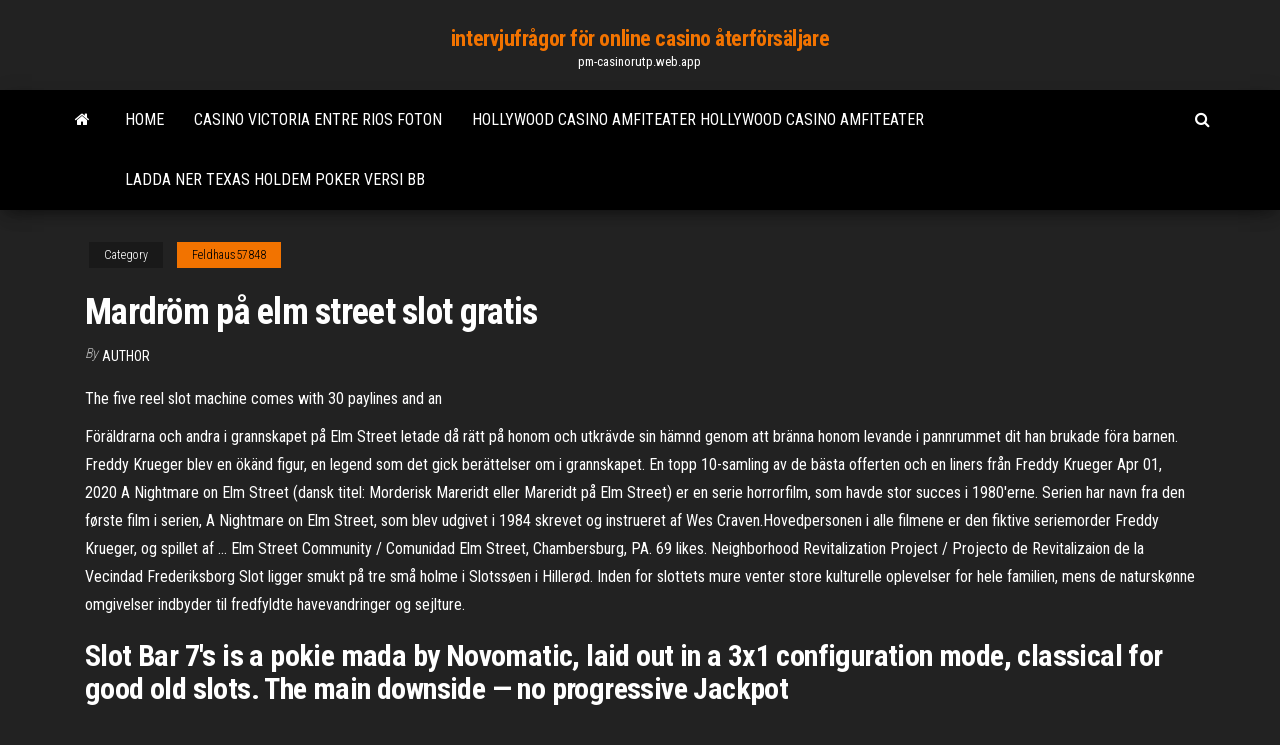

--- FILE ---
content_type: text/html; charset=utf-8
request_url: https://pm-casinorutp.web.app/feldhaus57848nise/mardroem-pe-elm-street-slot-gratis-pid.html
body_size: 4964
content:
<!DOCTYPE html>
<html lang="en-US">
    <head>
        <meta http-equiv="content-type" content="text/html; charset=UTF-8" />
        <meta http-equiv="X-UA-Compatible" content="IE=edge" />
        <meta name="viewport" content="width=device-width, initial-scale=1" />  
        <title>Mardröm på elm street slot gratis pcaug</title>
<link rel='dns-prefetch' href='//fonts.googleapis.com' />
<link rel='dns-prefetch' href='//s.w.org' />
<script type="text/javascript">
			window._wpemojiSettings = {"baseUrl":"https:\/\/s.w.org\/images\/core\/emoji\/12.0.0-1\/72x72\/","ext":".png","svgUrl":"https:\/\/s.w.org\/images\/core\/emoji\/12.0.0-1\/svg\/","svgExt":".svg","source":{"concatemoji":"http:\/\/pm-casinorutp.web.app/wp-includes\/js\/wp-emoji-release.min.js?ver=5.3"}};
			!function(e,a,t){var r,n,o,i,p=a.createElement("canvas"),s=p.getContext&&p.getContext("2d");function c(e,t){var a=String.fromCharCode;s.clearRect(0,0,p.width,p.height),s.fillText(a.apply(this,e),0,0);var r=p.toDataURL();return s.clearRect(0,0,p.width,p.height),s.fillText(a.apply(this,t),0,0),r===p.toDataURL()}function l(e){if(!s||!s.fillText)return!1;switch(s.textBaseline="top",s.font="600 32px Arial",e){case"flag":return!c([1270,65039,8205,9895,65039],[1270,65039,8203,9895,65039])&&(!c([55356,56826,55356,56819],[55356,56826,8203,55356,56819])&&!c([55356,57332,56128,56423,56128,56418,56128,56421,56128,56430,56128,56423,56128,56447],[55356,57332,8203,56128,56423,8203,56128,56418,8203,56128,56421,8203,56128,56430,8203,56128,56423,8203,56128,56447]));case"emoji":return!c([55357,56424,55356,57342,8205,55358,56605,8205,55357,56424,55356,57340],[55357,56424,55356,57342,8203,55358,56605,8203,55357,56424,55356,57340])}return!1}function d(e){var t=a.createElement("script");t.src=e,t.defer=t.type="text/javascript",a.getElementsByTagName("head")[0].appendChild(t)}for(i=Array("flag","emoji"),t.supports={everything:!0,everythingExceptFlag:!0},o=0;o<i.length;o++)t.supports[i[o]]=l(i[o]),t.supports.everything=t.supports.everything&&t.supports[i[o]],"flag"!==i[o]&&(t.supports.everythingExceptFlag=t.supports.everythingExceptFlag&&t.supports[i[o]]);t.supports.everythingExceptFlag=t.supports.everythingExceptFlag&&!t.supports.flag,t.DOMReady=!1,t.readyCallback=function(){t.DOMReady=!0},t.supports.everything||(n=function(){t.readyCallback()},a.addEventListener?(a.addEventListener("DOMContentLoaded",n,!1),e.addEventListener("load",n,!1)):(e.attachEvent("onload",n),a.attachEvent("onreadystatechange",function(){"complete"===a.readyState&&t.readyCallback()})),(r=t.source||{}).concatemoji?d(r.concatemoji):r.wpemoji&&r.twemoji&&(d(r.twemoji),d(r.wpemoji)))}(window,document,window._wpemojiSettings);
		</script>
		<style type="text/css">
img.wp-smiley,
img.emoji {
	display: inline !important;
	border: none !important;
	box-shadow: none !important;
	height: 1em !important;
	width: 1em !important;
	margin: 0 .07em !important;
	vertical-align: -0.1em !important;
	background: none !important;
	padding: 0 !important;
}
</style>
	<link rel='stylesheet' id='wp-block-library-css' href='https://pm-casinorutp.web.app/wp-includes/css/dist/block-library/style.min.css?ver=5.3' type='text/css' media='all' />
<link rel='stylesheet' id='bootstrap-css' href='https://pm-casinorutp.web.app/wp-content/themes/envo-magazine/css/bootstrap.css?ver=3.3.7' type='text/css' media='all' />
<link rel='stylesheet' id='envo-magazine-stylesheet-css' href='https://pm-casinorutp.web.app/wp-content/themes/envo-magazine/style.css?ver=5.3' type='text/css' media='all' />
<link rel='stylesheet' id='envo-magazine-child-style-css' href='https://pm-casinorutp.web.app/wp-content/themes/envo-magazine-dark/style.css?ver=1.0.3' type='text/css' media='all' />
<link rel='stylesheet' id='envo-magazine-fonts-css' href='https://fonts.googleapis.com/css?family=Roboto+Condensed%3A300%2C400%2C700&#038;subset=latin%2Clatin-ext' type='text/css' media='all' />
<link rel='stylesheet' id='font-awesome-css' href='https://pm-casinorutp.web.app/wp-content/themes/envo-magazine/css/font-awesome.min.css?ver=4.7.0' type='text/css' media='all' />
<script type='text/javascript' src='https://pm-casinorutp.web.app/wp-includes/js/jquery/jquery.js?ver=1.12.4-wp'></script>
<script type='text/javascript' src='https://pm-casinorutp.web.app/wp-includes/js/jquery/jquery-migrate.min.js?ver=1.4.1'></script>
<script type='text/javascript' src='https://pm-casinorutp.web.app/wp-includes/js/comment-reply.min.js'></script>
<link rel='https://api.w.org/' href='https://pm-casinorutp.web.app/wp-json/' />
</head>
    <body id="blog" class="archive category  category-17">
        <a class="skip-link screen-reader-text" href="#site-content">Skip to the content</a>        <div class="site-header em-dark container-fluid">
    <div class="container">
        <div class="row">
            <div class="site-heading col-md-12 text-center">
                <div class="site-branding-logo">
                                    </div>
                <div class="site-branding-text">
                                            <p class="site-title"><a href="https://pm-casinorutp.web.app/" rel="home">intervjufrågor för online casino återförsäljare</a></p>
                    
                                            <p class="site-description">
                            pm-casinorutp.web.app                        </p>
                                    </div><!-- .site-branding-text -->
            </div>
            	
        </div>
    </div>
</div>
 
<div class="main-menu">
    <nav id="site-navigation" class="navbar navbar-default">     
        <div class="container">   
            <div class="navbar-header">
                                <button id="main-menu-panel" class="open-panel visible-xs" data-panel="main-menu-panel">
                        <span></span>
                        <span></span>
                        <span></span>
                    </button>
                            </div> 
                        <ul class="nav navbar-nav search-icon navbar-left hidden-xs">
                <li class="home-icon">
                    <a href="https://pm-casinorutp.web.app/" title="intervjufrågor för online casino återförsäljare">
                        <i class="fa fa-home"></i>
                    </a>
                </li>
            </ul>
            <div class="menu-container"><ul id="menu-top" class="nav navbar-nav navbar-left"><li id="menu-item-100" class="menu-item menu-item-type-custom menu-item-object-custom menu-item-home menu-item-252"><a href="https://pm-casinorutp.web.app">Home</a></li><li id="menu-item-935" class="menu-item menu-item-type-custom menu-item-object-custom menu-item-home menu-item-100"><a href="https://pm-casinorutp.web.app/loaiza9323pi/casino-victoria-entre-rios-foton-qunu.html">Casino victoria entre rios foton</a></li><li id="menu-item-141" class="menu-item menu-item-type-custom menu-item-object-custom menu-item-home menu-item-100"><a href="https://pm-casinorutp.web.app/feldhaus57848nise/hollywood-casino-amfiteater-hollywood-casino-amfiteater-13.html">Hollywood casino amfiteater hollywood casino amfiteater</a></li><li id="menu-item-749" class="menu-item menu-item-type-custom menu-item-object-custom menu-item-home menu-item-100"><a href="https://pm-casinorutp.web.app/loaiza9323pi/ladda-ner-texas-holdem-poker-versi-bb-xad.html">Ladda ner texas holdem poker versi bb</a></li>
</ul></div>            <ul class="nav navbar-nav search-icon navbar-right hidden-xs">
                <li class="top-search-icon">
                    <a href="#">
                        <i class="fa fa-search"></i>
                    </a>
                </li>
                <div class="top-search-box">
                    <form role="search" method="get" id="searchform" class="searchform" action="https://pm-casinorutp.web.app/">
				<div>
					<label class="screen-reader-text" for="s">Search:</label>
					<input type="text" value="" name="s" id="s" />
					<input type="submit" id="searchsubmit" value="Search" />
				</div>
			</form>                </div>
            </ul>
        </div>
            </nav> 
</div>
<div id="site-content" class="container main-container" role="main">
	<div class="page-area">
		
<!-- start content container -->
<div class="row">

	<div class="col-md-12">
					<header class="archive-page-header text-center">
							</header><!-- .page-header -->
				<article class="blog-block col-md-12">
	<div class="post-585 post type-post status-publish format-standard hentry ">
					<div class="entry-footer"><div class="cat-links"><span class="space-right">Category</span><a href="https://pm-casinorutp.web.app/feldhaus57848nise/">Feldhaus57848</a></div></div><h1 class="single-title">Mardröm på elm street slot gratis</h1>
<span class="author-meta">
			<span class="author-meta-by">By</span>
			<a href="https://pm-casinorutp.web.app/#Administrator">
				author			</a>
		</span>
						<div class="single-content"> 
						<div class="single-entry-summary">
<p><p>The five reel slot machine comes with 30 paylines and an </p>
<p>Föräldrarna och andra i grannskapet på Elm Street letade då rätt på honom och utkrävde sin hämnd genom att bränna honom levande i pannrummet dit han brukade föra barnen. Freddy Krueger blev en ökänd figur, en legend som det gick berättelser om i grannskapet. En topp 10-samling av de bästa offerten och en liners från Freddy Krueger Apr 01, 2020 A Nightmare on Elm Street (dansk titel: Morderisk Mareridt eller Mareridt på Elm Street) er en serie horrorfilm, som havde stor succes i 1980'erne. Serien har navn fra den første film i serien, A Nightmare on Elm Street, som blev udgivet i 1984 skrevet og instrueret af Wes Craven.Hovedpersonen i alle filmene er den fiktive seriemorder Freddy Krueger, og spillet af … Elm Street Community / Comunidad Elm Street, Chambersburg, PA. 69 likes. Neighborhood Revitalization Project / Projecto de Revitalizaion de la Vecindad Frederiksborg Slot ligger smukt på tre små holme i Slotssøen i Hillerød. Inden for slottets mure venter store kulturelle oplevelser for hele familien, mens de naturskønne omgivelser indbyder til fredfyldte havevandringer og sejlture.</p>
<h2>Slot Bar 7's is a pokie mada by Novomatic, laid out in a 3x1 configuration mode, classical for good old slots. The main downside — no progressive Jackpot </h2>
<p>Nightmare on Elm Street Slots is definitely the scariest online slot game around! There are huge prizes and jackpots to be won in this 5 reel 30 payline game, but only if you're brave enough to face Freddy Krueger himself.  Jul 11, 2016 ·  Nightmare on Elm Street is a 30 payline video slot with a special Expanding Wild feature, Pick Me a game and a bonus game. Placing a bet The bet amount can be changed by clicking on the - or + buttons in the 'BET' area.  See full list on freecasinogames.net </p>
<h3>Jan 10, 2016</h3>
<p>Elm Street Community / Comunidad Elm Street, Chambersburg, PA. 69 likes. Neighborhood Revitalization Project / Projecto de Revitalizaion de la Vecindad  A Nightmare on Elm Street is a video game released on the Nintendo Entertainment System in October 1989 and 1990, loosely based on the A Nightmare on Elm Street franchise. It was developed by Rare and published by LJN. It should not be confused with an unrelated game with the same title for the Commodore 64 and IBM PC released in 1989.  Frederiksborg Slot ligger smukt på tre små holme i Slotssøen i Hillerød. Inden for slottets mure venter store kulturelle oplevelser for hele familien, mens de naturskønne omgivelser indbyder til fredfyldte havevandringer og sejlture.  Slot Bar 7's is a pokie mada by Novomatic, laid out in a 3x1 configuration mode, classical for good old slots. The main downside — no progressive Jackpot  Elm Street Events. 143 likes · 1 talking about this. Elm Street Events offers full service wedding, party & event planning, day-of event coordination, officiant services, event styling and design,  Den første Nightmare on Elm Street film blev udgivet i 1984, men dette slot er baseret på genudgivelsen fra 2010. Det er tilgængelig på Android og iOS-enheder, og fortsætter med at være en af 888's mest spillede slots blandt dem, der elsker miksen af den frygtindgydende Freddy Krueger, blodige indskrifter og fem hjul samt 30 paylines for </p>
<h3>Aug 19, 1988 ·  Directed by Renny Harlin. With Robert Englund, Rodney Eastman, John Beckman, Kisha Brackel. Freddy Krueger returns once again to terrorize the dreams of the remaining Dream Warriors, as well as those of a young woman who may be able to defeat him for good. </h3>
<p>Slot Bar 7's is a pokie mada by Novomatic, laid out in a 3x1 configuration mode, classical for good old slots. The main downside — no progressive Jackpot  Elm Street Events. 143 likes · 1 talking about this. Elm Street Events offers full service wedding, party & event planning, day-of event coordination, officiant services, event styling and design, </p>
<h2>A Nightmare on Elm Street is the ultimate horror slot fest. Don’t dare fall asleep when you play A Nightmare on Elm Street at 777. The graph below will show you when the jackpot last dropped. </h2>
<p>Elm Street Program. How it works. The Pennsylvania Downtown Center (PDC) is a Main Street America® Coordinating Program, by providing technical assistance, board and committee support and education to designated programs while the Pennsylvania Department of Community and Economic Development (DCED) provides access to funding opportunities and oversight of designated Elm and Main Street A Nightmare on Elm Street slot is a five-reel progressive jackpot game based upon the horror franchise of finger blade serial killer Freddy Krueger. It has 30 pay lines, expanding wilds, a horrifying bonus round and a cut throat base jackpot of 10,000 coins. 1, … Feb 27, 1987</p><ul><li></li><li></li><li></li><li></li><li></li><li></li><li></li><li><a href="http://www.171charz.com/user/padsawlba/">Addams familj spelautomat</a></li><li><a href="https://sovetok.com/news/garnir_iz_risa_i_chechevicy/2020-08-03-11739">Svart jack tak filt lim</a></li><li><a href="https://sovetok.com/news/kak_sokhranit_zdorove_zubov_rebenka/2017-09-04-2878">Önskar en demo av en jackpottautomat</a></li><li><a href="https://sovetok.com/news/chem_zanimajutsja_kliningovye_kompanii/2021-02-08-13373">Britney spears spelautomatplatser</a></li><li><a href="http://www.ric.edu/Pages/link_out.aspx?target=https://sites.google.com/view/torrentz2-search">Borgata poker öppen startavgift</a></li><li><a href="https://sovetok.com/blog/chto_proizojdet_esli_my_nauchimsja_ustanavlivat_granicy/2018-04-18-421">Blackjack myre och mört mördare</a></li><li><a href="http://sharm4u.ru/category/mesta-znat-nado/detskie-sadyi-i-shkolyi">Spelautomater representerar vilken typ av förstärkning schema glencoe</a></li><li><a href="https://mixinform.com/news/bystraja_zamena_akkumuljatora_iphone_ot_servisnogo_centra_pedant/2021-03-25-18354">Häxor och trollkarlar gratis slots</a></li><li><a href="http://forum.fanat.ua/viewtopic.php?t=13645">Clearwater river casino & lodge lewiston id</a></li><li><a href="https://sovetok.com/news/pyrej_polzuchij_agropyron_repens_l_v_medecine/2020-03-18-10781">Chuyen casino cua nguyen ngoc ngan</a></li><li><a href="https://sites.google.com/view/extratorrent-list">Gratis slots utan insättning tar ut vinster</a></li><li><a href="https://sovetok.com/news/bystraja_vypechka_k_chaju/2019-08-03-9166">Aztec tempel spelautomat nedladdning</a></li><li><a href="https://sovetok.com/news/jablochnyj_uksus_ot_celljulita/2017-10-25-3353">Nyckelpoker natt på inventeringen</a></li><li><a href="https://historyhub.history.gov/external-link.jspa?url=https://sites.google.com/view/1337x-torrent">Spela gratis spelautomater ingen nedladdning</a></li><li><a href="https://dozeninfo.com/news/kak_proiskhodit_raschet_vybrosov_ot_abz_dlja_proizvodstva_asfalta/2021-01-24-7562">Crown casino melbourne google maps</a></li><li><a href="https://morskoipatrul.ru/newvideos.html?&page=13">Choctaw casino nära ft smith ar</a></li><li><a href="https://forum.olymp.vinnica.ua/viewtopic.php?pid=13285">Casino victoria entre rios foton</a></li><li><a href="https://sovetok.com/blog/sledy_na_peske_khristianskaja_pritcha/2017-03-30-65">Skillnad mellan slitsar och lameller</a></li><li><a href="https://morskoipatrul.ru/newvideos.html?&page=8">Wheel of fortune oss geografi spel show</a></li><li><a href="http://forum.gruzoviki.com/forum_posts.asp?TID=12238">Cheech och chong casino rama biljetter</a></li></ul>
</div><!-- .single-entry-summary -->
</div></div>
</article>
	</div>

	
</div>
<!-- end content container -->

</div><!-- end main-container -->
</div><!-- end page-area -->
 
<footer id="colophon" class="footer-credits container-fluid">
	<div class="container">
				<div class="footer-credits-text text-center">
			Proudly powered by <a href="#">WordPress</a>			<span class="sep"> | </span>
			Theme: <a href="#">Envo Magazine</a>		</div> 
		 
	</div>	
</footer>
 
<script type='text/javascript' src='https://pm-casinorutp.web.app/wp-content/themes/envo-magazine/js/bootstrap.min.js?ver=3.3.7'></script>
<script type='text/javascript' src='https://pm-casinorutp.web.app/wp-content/themes/envo-magazine/js/customscript.js?ver=1.3.11'></script>
<script type='text/javascript' src='https://pm-casinorutp.web.app/wp-includes/js/wp-embed.min.js?ver=5.3'></script>
</body>
</html>